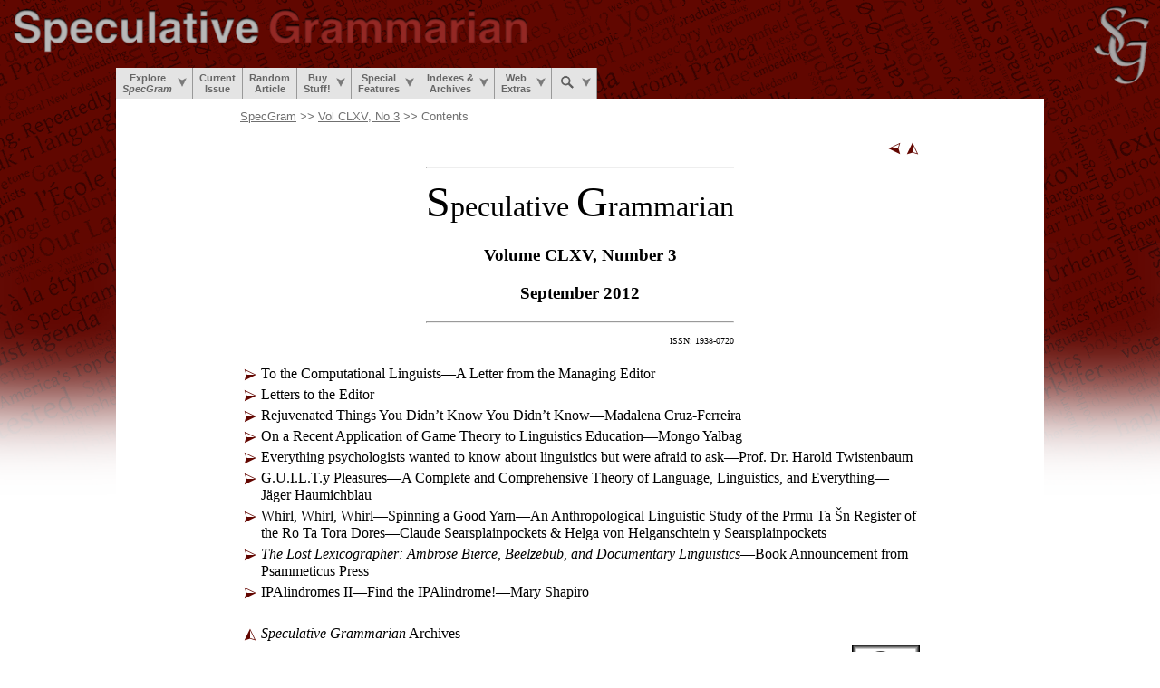

--- FILE ---
content_type: text/html
request_url: https://specgram.com/CLXV.3/00.contents.html
body_size: 1248
content:
<!DOCTYPE html>
<html>
<meta http-equiv="Content-Type" content="text/html; charset=utf-8">
<title>SpecGram&mdash;Vol CLXV, No 3&mdash;Contents</title>

<script src="/prefs2.js"></script>

<script language="javascript">
var navinfo='<a href="/">SpecGram</a> >> <a href="00.contents.html">Vol CLXV, No 3</a> >> Contents </font>';

border_pre_content();

</script>
<div align="right" class="printmenot">
<a href="index.html"><img border=0 class=nav_butt src="/images/nav/nav_left_hr.png"
        title="The Cover" alt="The Cover"></a>
<a href="/archives.html"><img border=0 class=nav_butt src="/images/nav/nav_up_hr.png"
        title="SpecGram Archives" alt="SpecGram Archives"></a>
</div>

<center>
<table border=0 cellpadding=0 cellspacing=0><tr><td>
<center>
<hr>

<font class=contents-SG-5>S</font><font class=contents-SG-3>peculative </font><font class=contents-SG-5>G</font><font class=contents-SG-3>rammarian</font>
<p>

<h3 class=contents-vol-date>Volume CLXV, <span class=avoidwrap>Number 3</span></h3>
<h3 class=contents-vol-date>September 2012</h3>

<hr>
<div align=right><font class=minustwo>ISSN: 1938-0720</font></div>
</center>
</td></tr></table>
</center>

<p>

<table>
<tr>
<td align="right" valign=top><a href="01.editor.letter.html"><img border=0 class=nav_butt src="/images/nav/nav_right_hr.png" align=absmiddle></a></td>
<td align="left"><a href="01.editor.letter.html" style="text-decoration: none">To the Computational Linguists<wbr>&mdash;<wbr>A Letter from the Managing Editor</a></td>
</tr>

<tr>
<td align="right" valign=top><a href="02.letters.html"><img border=0 class=nav_butt src="/images/nav/nav_right_hr.png" align=absmiddle></a></td>
<td align="left"><a href="02.letters.html" style="text-decoration: none">Letters to the Editor</a></td>
</tr>

<tr>
<td align="right" valign=top><a href="03.cruz-ferreira.know24.html"><img border=0 class=nav_butt src="/images/nav/nav_right_hr.png" align=absmiddle></a></td>
<td align="left"><a href="03.cruz-ferreira.know24.html" style="text-decoration: none">Rejuvenated Things You Didn&rsquo;t Know You Didn&rsquo;t Know<wbr>&mdash;<wbr>Madalena Cruz-Ferreira</a></td>
</tr>

<tr>
<td align="right" valign=top><a href="04.yalbag.games.html"><img border=0 class=nav_butt src="/images/nav/nav_right_hr.png" align=absmiddle></a></td>
<td align="left"><a href="04.yalbag.games.html" style="text-decoration: none">On a Recent Application of Game Theory to Linguistics Education<wbr>&mdash;<wbr>Mongo Yalbag</a></td>
</tr>

<tr>
<td align="right" valign=top><a href="05.twistenbaum.psychologists.html"><img border=0 class=nav_butt src="/images/nav/nav_right_hr.png" align=absmiddle></a></td>
<td align="left"><a href="05.twistenbaum.psychologists.html" style="text-decoration: none">Everything psychologists wanted to know about linguistics but were afraid to ask<wbr>&mdash;<wbr>Prof. Dr. Harold Twistenbaum</a></td>
</tr>

<tr>
<td align="right" valign=top><a href="06.haumichblau.guilt.html"><img border=0 class=nav_butt src="/images/nav/nav_right_hr.png" align=absmiddle></a></td>
<td align="left"><a href="06.haumichblau.guilt.html" style="text-decoration: none">G.U.I.L.T.y Pleasures<wbr>&mdash;<wbr>A Complete and Comprehensive Theory of Language, Linguistics, and Everything<wbr>&mdash;<wbr>J&auml;ger Haumichblau</a></td>
</tr>

<tr>
<td align="right" valign=top><a href="07.spp.whirl.html"><img border=0 class=nav_butt src="/images/nav/nav_right_hr.png" align=absmiddle></a></td>
<td align="left"><a href="07.spp.whirl.html" style="text-decoration: none">Whirl, Whirl, Whirl<wbr>&mdash;<wbr>Spinning a Good Yarn<wbr>&mdash;<wbr>An Anthropological Linguistic Study of the Prmu Ta &#x160;n Register of the Ro Ta Tora Dores<wbr>&mdash;<wbr>Claude Searsplainpockets & Helga von Helganschtein y Searsplainpockets</a></td>
</tr>

<tr>
<td align="right" valign=top><a href="08.pspress.lost.html"><img border=0 class=nav_butt src="/images/nav/nav_right_hr.png" align=absmiddle></a></td>
<td align="left"><a href="08.pspress.lost.html" style="text-decoration: none"><i>The Lost Lexicographer: Ambrose Bierce, Beelzebub, and Documentary Linguistics</i><wbr>&mdash;<wbr>Book Announcement from Psammeticus Press</a></td>
</tr>

<tr>
<td align="right" valign=top><a href="09.shapiro.ipalindrome2.html"><img border=0 class=nav_butt src="/images/nav/nav_right_hr.png" align=absmiddle></a></td>
<td align="left"><a href="09.shapiro.ipalindrome2.html" style="text-decoration: none">IPAlindromes II<wbr>&mdash;<wbr>Find the IPAlindrome!<wbr>&mdash;<wbr>Mary Shapiro</a></td>
</tr>


<tr><td>&nbsp;</td></tr>
<tr>
<td align="right" valign=top><div class="printmenot"><a href="/archives.html"><img border=0 class=nav_butt src="/images/nav/nav_up_hr.png" align=absmiddle></a></div></td>
<td align="left"><div class="printmenot"><a href="/archives.html" style="text-decoration: none"><i>Speculative Grammarian</i> Archives</a></div></td>
</tr>
</table>

<img src="/images/nav/logo_hr.gif" width=75 align="right">

<script language="javascript">
border_post_content();
</script>

</html>


--- FILE ---
content_type: text/css
request_url: https://specgram.com/sg2.css
body_size: 8627
content:
@charset "utf-8";

/* hide print footer on screens */
@media screen {
	.printfoot {display:none}
	}

/* set defaults for various elements */
body {font-size: 100%; font-family:"Times New Roman", Times, serif; -webkit-text-size-adjust: 100%; line-height:120%; text-rendering: optimizeLegibility; -ms-text-size-adjust:100%; -webkit-hyphenate-character:'-'}
h1   {font-size: 180%; font-family:Helvetica, Arial, sans-serif; line-height:120%}
h2   {font-size: 150%; font-family:Helvetica, Arial, sans-serif; line-height:120%}
h3   {font-size: 120%; font-family:Helvetica, Arial, sans-serif; line-height:120%}
h4   {font-size: 100%; font-family:Helvetica, Arial, sans-serif; line-height:120%}
h5   {font-size: 100%; font-family:Helvetica, Arial, sans-serif; line-height:120%}

sup, sub {line-height:0}

/* contents page */
h3.contents-vol-date {font-size: 120%; font-family:"Times New Roman", Times, serif; line-height:120%}
.contents-SG-5 {font-size:300%; line-height:120%}
.contents-SG-3 {font-size:200%; line-height:120%}

/* main content table */
#content_table {padding:0.5em 1.5em 1em 1.5em;}

/* navigation buttons */
.nav_butt {height:1rem; width:1rem;}

/* old font size +1, etc. */
.plusfive {font-size: 300%; line-height:120%}
.plusfour {font-size: 250%; line-height:120%}
.plusthree{font-size: 200%; line-height:120%}
.plustwo  {font-size: 150%; line-height:120%}
.plusone  {font-size: 110%; line-height:120%}
.minusone {font-size: 80%; line-height:120%}
.minustwo {font-size: 62.5%; line-height:120%}

/* footnotes */
.fn {margin:0.5em 0}

/* small caps & bugs therein */
.smallcaps {font-variant:small-caps; text-rendering:auto;}

/* hanging indents */
.hang-2 {padding-left: 2em ; text-indent: -2em}
.hang-1 {padding-left: 1em ; text-indent: -1em}
.hang-05 {padding-left: 0.5em ; text-indent: -0.5em}

/* matching non-hanging indents */
.indent-2 {padding-left: 2em}
.indent-1 {padding-left: 1em}
.indent-05 {padding-left: 0.5em}

/* hanging indent for line-initial asterisk, double quote, single quote.
   "triple quote" (dbl+sgl/sgl+dbl), and asterisk + quote combos
   use with limerick-line or hang-#
*/
.hang-sq {margin-left: -0.34em}
.hang-dq {margin-left: -0.44em}
.hang-tq {margin-left: -0.77em}
.hang-as {margin-left: -0.50em}
.hang-as-sq {margin-left: -0.85em}
.hang-as-dq {margin-left: -0.95em}

/* censor bawdy words - uncensored by default*/
.censored {display:none}
.bawdy {display:inline}
.censor-warning-text {color:red}
.censor-big-text {font-size: 150%; line-height:120%}
.censor-box {border:5px red solid}

/* ******************* */
/* interlinear glosses */
/* ******************* */

	/* div container */
	.gloss-container { margin-left:3em; }
	.gloss-container:after { visibility: hidden; display: block; font-size: 0; content: " "; clear: both; height: 0; }

	/* first gloss element; hang left*/
	.gloss1 { margin-left:-2em}

	/* additional gloss elements */
	.gloss { float:left; margin-right:0.4em; margin-bottom:1em; }

	/* allow next gloss element to touch */
	.glossclose { float:left; margin-right:0; margin-bottom:1em; }

	.glosscenter {text-align:center;}
	.glossleft {text-align:left;}
	.glossright {text-align:right;}
/* ******************* */

/* ********************* */
/* Difficult punctuation */
/* ********************* */
@font-face { font-family: 'sg-punct'; src: url('/fonts/punct-serif.woff2') format('woff2'); font-weight: normal; font-style: normal; }
@font-face { font-family: 'sg-sans-punct'; src: url('/fonts/punct-sans.woff2') format('woff2'); font-weight: normal; font-style: normal; }

.sg-punct { font-family:sg-punct; }

@media (max-width: 320px) {
	.sg-punct { font-family:sg-sans-punct; }
	.hang-dq {margin-left: -0.33em}
	.hang-sq {margin-left: -0.22em}
	}

/* ******************* */

/** Drop Caps **/
/* main drop cap, PsQ drop cap */
.dropcap, .dropcappsq, .dropcapdesc {float:left;}
.dropcap, .dropcappsq, .dropcappoem, .dropcapdesc {font-size:3.5em; line-height:0.57em; margin-top:2px; margin-right:1px;}
.dropcapdesc {margin-bottom:0.30em}
.dropcappoem {top:0.1em; position:relative}

/* pre-drop-cap quote */
.dropcapq {float:left; font-size:2.0em; margin:0 2px 0 -0.5em; height:0.75em; line-height:.75em;}

/* emphasized/sub-section first letter */
.dropcap0, .dropcappsq0 {font-size:1.67em;}

/* default colors and PsQ colors */
.dropcap, .dropcapq, .dropcap0, .dropcappoem, .dropcapdesc {color: #5f0504;}
.dropcappsq, .dropcappsq0 {color: #66ff33; font-weight:bold;}

/* index nav box */
.idxbox {float:right}
.idxbox-wide { margin-left:auto; margin-right:auto; }

/* special categories */
.subtitletext {font-size: 110%; font-family:Helvetica, Arial, sans-serif} /* navigational subtitles */
.subtitle {border-bottom:1px solid grey; margin-bottom:0}

/* basic sans fonts */
.sans {font-family:Helvetica, Arial, sans-serif}

/* archives */
.archive-issue-img {vertical-align:middle;margin-right:5px}
.archive-contents {margin-left:20px; margin-top:5px; display:none}
.archive-article { padding-left: 1.3em ; text-indent: -1.3em ; margin-top: 0.25em; margin-bottom: 0.25em}
.archive-issue { padding-left: 2em ; text-indent: -2em; }
.forthcoming {padding-left: 2.8em ; text-indent: -1.3em ; margin-top: 0.25em; margin-bottom: 0.25em}
.forthcoming-more {padding-left: 4.3em ; text-indent: -1.3em ; margin-top: 0.25em;}

/* puzzle page */
.puzz-item {text-indent:-1.25em; padding-left:3em; padding-top:0.3em}
.puzz-type {padding-top:1em}

/* spinning loader when next page is loading */
.loader { border:16px solid rgba(178,178,178,0.6); border-radius:50%; border-top:16px solid rgba(96,0,0,0.8); border-right:16px solid rgba(96,0,0,0.8); width:100px; height:100px; animation:load-spin 0.75s linear infinite; animation-play-state: paused; margin:auto; position:fixed; top:50%; left:50%; margin-top:-66px; margin-left:-66px; display:none }
@keyframes load-spin { 0% { transform:rotate(0deg); } 100% { transform:rotate(-360deg); } }

/* element repositioning - use parent element to set max-width for larger sizes, to be overriden for small screens */
/* take up x% at large screen sizes, then swap to full width on smaller screens */
.microfull {width:inherit; max-width:inherit}
.microfull-10 {width:10%; max-width:inherit}
.microfull-20 {width:20%; max-width:inherit}
.microfull-30 {width:30%; max-width:inherit}
.microfull-40 {width:40%; max-width:inherit}
.microfull-50 {width:49%; max-width:inherit}
.microfull-60 {width:59%; max-width:inherit}

.minifull {width:inherit; max-width:inherit}
.minifull-20 {width:20%; max-width:inherit}
.minifull-25 {width:25%; max-width:inherit}
.minifull-30 {width:30%; max-width:inherit}
.minifull-35 {width:35%; max-width:inherit}
.minifull-40 {width:40%; max-width:inherit}
.minifull-45 {width:45%; max-width:inherit}
.minifull-50 {width:49%; max-width:inherit}
.minifull-55 {width:54%; max-width:inherit}
.minifull-60 {width:59%; max-width:inherit}
.minifull-65 {width:64%; max-width:inherit}
.minifull-70 {width:68%; max-width:inherit}
.minifull-75 {width:74%; max-width:inherit}
.minifull-80 {width:78%; max-width:inherit}
.minifull-85 {width:84%; max-width:inherit}
.minifull-90 {width:88%; max-width:inherit}
.minifull-95 {width:93%; max-width:inherit}
.minifull-100 {width:98%; max-width:inherit}

.smallfull {width:inherit; max-width:inherit}
.smallfull-20 {width:20%; max-width:inherit}
.smallfull-25 {width:25%; max-width:inherit}
.smallfull-30 {width:30%; max-width:inherit}
.smallfull-33 {width:33%; max-width:inherit}
.smallfull-35 {width:35%; max-width:inherit}
.smallfull-40 {width:40%; max-width:inherit}
.smallfull-45 {width:45%; max-width:inherit}
.smallfull-50 {width:49%; max-width:inherit}
.smallfull-55 {width:54%; max-width:inherit}
.smallfull-60 {width:59%; max-width:inherit}
.smallfull-65 {width:64%; max-width:inherit}
.smallfull-70 {width:68%; max-width:inherit}
.smallfull-75 {width:74%; max-width:inherit}
.smallfull-80 {width:78%; max-width:inherit}
.smallfull-85 {width:84%; max-width:inherit}
.smallfull-90 {width:88%; max-width:inherit}
.smallfull-95 {width:93%; max-width:inherit}
.smallfull-100 {width:98%; max-width:inherit}

.mediumfull {width:inherit; max-width:inherit}
.mediumfull-30 {width:30%; max-width:inherit}
.mediumfull-35 {width:35%; max-width:inherit}
.mediumfull-40 {width:40%; max-width:inherit}
.mediumfull-45 {width:45%; max-width:inherit}
.mediumfull-50 {width:49%; max-width:inherit}
.mediumfull-55 {width:54%; max-width:inherit}
.mediumfull-60 {width:59%; max-width:inherit}
.mediumfull-65 {width:64%; max-width:inherit}
.mediumfull-70 {width:69%; max-width:inherit}
.mediumfull-75 {width:74%; max-width:inherit}
.mediumfull-80 {width:78%; max-width:inherit}
.mediumfull-85 {width:84%; max-width:inherit}

.third-half-full {width:32%; max-width:inherit}
.twothirds-full  {width:65%; max-width:inherit}

/* full width on small screens, but limit absolute size on larger screens*/
.largemax-100 {max-width:100px}
.largemax-150 {max-width:150px}
.largemax-200 {max-width:200px}
.largemax-250 {max-width:250px}
.largemax-300 {max-width:300px}
.largemax-350 {max-width:350px}
.largemax-400 {max-width:400px}
.largemax-450 {max-width:450px}
.largemax-500 {max-width:500px}
.largemax-550 {max-width:550px}
.largemax-600 {max-width:600px}
.largemax-650 {max-width:650px}
.largemax-700 {max-width:700px}
.largemax-750 {max-width:750px}

/* full width on small screens, but limit absolute size on medium screens*/
.mediummax-100 {max-width:100px}
.mediummax-150 {max-width:150px}
.mediummax-200 {max-width:200px}
.mediummax-250 {max-width:250px}
.mediummax-300 {max-width:300px}
.mediummax-350 {max-width:350px}
.mediummax-400 {max-width:400px}
.mediummax-450 {max-width:450px}

/* less important elements that should take up x% until the screen gets small, then disappear */
.minihide {max-width:inherit}
.minihide-30 {width:30%; max-width:inherit}
.minihide-40 {width:40%; max-width:inherit}

.smallhide {max-width:inherit}

/* only show up on certain screens, or smaller */
.medium-only {display:none}
.small-only {display:none}
.mini-only {display:none}
.micro-only {display:none}

/* margins for letters to the editor and other 2-column layouts */
.lettermargin {margin-left:2%; margin-right:2%}

/** Psammeticus Press **/
.PsPr {font-size: 300%; color:#66ff33; font-weight:bold; margin-top:0; line-height:120%}
.PsPrURL {font-size: 150%; float:right; color:#f8f800; font-weight:bold; text-align:right; line-height:120%}
.PsPrURL a {color:#f8f800}
.PsPr-banner {margin:auto; width:100%;}
.PsPr-banner-left {float:left; width:82%;}
.PsPr-banner-right { width:14%; float:right; text-align:right; margin-top:0.5em; margin-left:1%; margin-right:1%}
.PsPr-yellow {width:40%; background-color:#ffff99; height:1.5em;}
.PsPr-img {width:100%; max-width:75px;}

.PsPrTitle {font-size: 150%; line-height:120%}
.PsPrBSM {font-size: 200%; line-height:120%}
.PsPrBorderTable {border-spacing:15px;}
.PsPrBorderTableCell {padding:15px;}

/* Panini Press */
.panini {color:#800000; font-weight:bold}
.panini-title-img {width:95%; max-width:350px}
.panini-just {text-align:justify}
.panini-cell-15 {padding: 15px;}
.panini-cell-35 {padding: 35px;}
.panini-space-2 {border-spacing: 2px;}

/* linguimericks */
.limerick-pair, .limerick-pair-wide {margin-left:auto; margin-right:auto;}
.limerick-pair {max-width:640px;}
.limerick-pair-wide {max-width:800px;}
.limerick-attr {float:right; text-align:right}
.limerick-col {width:48%}
.limerick-col-left {float:left; margin-right:1.5%}
.limerick-col-right {float:right; margin-left:1.5%}
.limerick-col-center {width:48%; margin:0 auto; display:table}
.limerick-line {padding-left:3em; text-indent:-3em}
.limerick-indent-line {padding-left:3em; text-indent:-2em}
.limerick-double-indent-line {padding-left:4em; text-indent:-2em}
.limerick-heavy-indent-line {padding-left:6em; text-indent:-1em}
.limerick-title, .limerick-title-left {font-weight:bold; font-size:110%; margin-bottom:0.25em}
.limerick-title {text-align:center;}
.limerick-title-left {text-align:left;}
.limerick-title-right {text-align:right;}

.indent-to-limerick {padding-left: 3em}

/* Generic crossword layout */
.cw-clue {margin:0; text-indent:-1.5em; padding-left:1.5em}

/* Rasmus Rask clue layout */
.rr-clue {margin:0; text-indent:-2em; padding-left:2em; margin-bottom:0.5em}
.rr-sub-clue {margin:0; text-indent:-1em; padding:0}
.rr-number {width:1em; display:inline-block; margin:0; text-align:center; text-indent:0; padding:0}

/* pull quotes, as in the Inquisition series */
.pullquote-right {float:right; font-size:150%; text-align:left; margin-left:20px; border-left:6px double #ccc; padding-left: 25px; text-indent: -0.40em; width:45%; margin-bottom:1em; line-height:120%}

/* quotes: "what people are saying" */
.quote-div {width:75%; margin:auto}
.quote-p {text-align:justify}
.quote-nav {text-align:right}
.quote-hr {text-align:center; width:40%}

/* Scholartastic Books */
.scholartastic-bord-l {background-position: top center; width:90px; background-size: 100%}
.scholartastic-bord-r {background-position: top center; width:90px; background-size: 100%}
.scholartastic-cap {background-position: center; background-size: auto 100%; height:50px}

@media (min-width:501px) and (max-width: 900px) {
	.scholartastic-bord-l {background-position: top left ; width:60px; background-size: 200%}
	.scholartastic-bord-r {background-position: top right; width:60px; background-size: 200%}
	.scholartastic-cap {height:40px;}
	}
@media (min-width:321px) and (max-width: 500px) {
	.scholartastic-bord-l {background-position: top left ; width:30px; background-size: 200%}
	.scholartastic-bord-r {background-position: top right; width:30px; background-size: 200%}
	.scholartastic-cap {height:30px;}
	}
@media (max-width: 320px) {
	.scholartastic-bord-l {background-position: top left ; width:20px; background-size: 300%}
	.scholartastic-bord-r {background-position: top right; width:20px; background-size: 300%}
	.scholartastic-cap {height:20px;}
	}

/* Smooth Menu CSS config */
.ddsmoothmenu{ font: bold 11px Helvetica, Arial, sans-serif; background: #414141; width: 100%;}
.ddsmoothmenu ul{ z-index:100; margin: 0; padding: 0; list-style-type: none; }
.ddsmoothmenu li{ position: relative; display: inline; float: left; text-align: center; }
.ddsmoothmenu li a{ display: block; background: #414141; padding: 5px 7px; border-right: 1px solid #999; color: #000; text-decoration: none; }
.ddsmoothmenu li a:link, .ddsmoothmenu li a:visited{ color: #666; }
.ddsmoothmenu li a.selected{ background: black; color: #5f0504; }
.ddsmoothmenu li a:hover{ background: black; color: white; }
.ddsmoothmenu li ul{ position: absolute; left: 0; display: none; visibility: hidden; text-align: left; }
.ddsmoothmenu li li{ display: list-item; float: none; text-align: left; }
.ddsmoothmenu li li ul{ top: 0; }
.ddsmoothmenu li li a{ font: normal 11px Helvetica, Arial, sans-serif; width: 160px; padding: 5px; margin: 0; border-top-width: 0; border-bottom: 1px solid #999; }
.downarrowclass{ position: absolute; top: 11px; right: 7px; }
.rightarrowclass{ position: absolute; top: 6px; right: 5px; }
.ddshadow{position: absolute;left: 0;top: 0;width: 0;height: 0;background: silver;}
.toplevelshadow{opacity: 0.8;}

/* menu for small screen navigation */
.collapse { font-family: Helvetica, Arial, sans-serif; margin:0; float: right; position:absolute; right: 0; top: 2.3rem; font-size:14px; border:0 solid #000; width:100%; max-width: 320px; padding:0; background:#fff;}
.collapse ul { list-style:none; margin:0; padding:0; }
.collapse li { margin:0; padding:0; }
.collapse [type=radio], .collapse [type=checkbox] { display:none; }
.collapse label { display:block; font-size:16px; line-height:16px; background:#e4e4e4; border:1px solid #000; color:#555; text-shadow:1px 1px 1px rgba(255,255,255,0.3); font-weight:700; cursor:pointer; }
.collapse li label:hover, .collapse [type=radio]:checked ~ label, .collapse [type=checkbox]:checked ~ label { background:#5f0504; color:#FFF; text-shadow:1px 1px 1px rgba(0,0,0,0.5) }
.collapse .nav_content { padding:0 10px; overflow:hidden; background-color:#f0f0f0; }
.collapse h3 { color:#5f0504; padding:0; margin:8px 0; padding-left: 15px ; text-indent: -15px ; }
.collapse h3 a { text-decoration: none; color:#5f0504; }
.collapse h3 a:hover { color:#aa0000; background-color:transparent}
.collapse h4 { color:#5f0504; padding:0; margin:0; padding-left: 30px ; text-indent: -15px ; }
.collapse h4 a { text-decoration: none; color:#5f0504; }
.collapse h4 a:hover { color:#aa0000; background-color:transparent}
.vertical {display:none}
.vertical li { overflow:hidden; margin:0 0 -1px; }
.vertical li label { padding:10px; }
.vertical [type=radio]:checked ~ label, .vertical [type=checkbox]:checked ~ label { border-bottom:0; }
.vertical li label:hover { border:1px solid #000; }
.vertical li .nav_content { height:0; border-top:0; }
.vertical [type=radio]:checked ~ label ~ .nav_content { height:auto; border:1px solid #000; }

/** cover stuff **/
.cover-bg {width:100%; max-width:800px; margin-left:auto; margin-right:auto; display:table; overflow:hidden; background-repeat:no-repeat; z-index:1}

.cover-transp { background-color:rgba(255,255,255,0.6); overflow:hidden; z-index:3; width:100%; height:0; float:right; padding-bottom:1500px; margin-bottom:-2010px;}

.cover-transp-color { background-color:rgba(255,255,255,0.7);}

.cover-transp-dark { background-color:rgba(255,255,255,0.85);}

.cover-colorside { position:relative; width:52%; float:left; color:#ccc; clear:left; padding-right:5%; margin-right:-5%; text-align:right; z-index:5;}

.cover-lightside {position:relative; width:37%; float:left; margin-left:7%; text-align:left; z-index:5;}

.shrift-cover-spacer { min-height:30em; }
.shrift-cover-outer {border:1px solid grey; background-position: top 0 center; background-size:100%; }

.cover-SG {padding-top:0.833em; font-size:3em; font-weight:bold; line-height:120%}
.cover-subtitle {font-size:1.5em; padding-top:0.667em; font-style:italic; line-height:120%}
.cover-img { padding-top:1em; padding-bottom:30em; margin-bottom:-30em; overflow:hidden;}
.cover-jpg { width:90%; max-width:350px; }
.cover-tag, .cover-tag-sm {padding-top:1.833em; font-style:italic; margin-left:2%; width:50%; margin-bottom:0.5em}
.cover-tag {font-size:1.5em; line-height:120%}
.cover-tag-sm {font-size:1.25em; line-height:120%}

.cover-logo {z-index:7}
.cover-logo-img {float:left; width:75px; margin-bottom:-15px; overflow:visible; position:relative; z-index:7; margin-left:4%;}

.cover-volume {font-size:1.5em; padding-top:3em; font-weight:bold; font-style:italic; line-height:120%}
.cover-editors {font-size:0.94em; padding-top:1em; font-weight:bold; font-style:italic; line-height:120%}

.cover-date {font-size:1.5em; padding-top:1.833em; font-weight:bold; font-style:italic; line-height:120%}

.cover-contents { font-size:1em; padding-top:0.625em; text-align:right; background-color:#fff; position:relative; z-index:6 ; padding-bottom:1em; margin-bottom:-1em; line-height:120%}

.cover-other-contents {display:none}
.cover-warning-sm {display:none}

.cover-contents-link {text-decoration:none}

.cover-ed {padding-left:2em; text-indent:-1em; }
.cover-sr-ed {padding-left:1em; text-indent:-1em}

.cover-pointer {width:25px; margin-bottom:-5px; border:0}

/* 750-850px */
@media (min-width:751px) and (max-width: 850px) {

	.cover-bg {max-width:700px;}

	.cover-SG {font-size:2.5em; padding-top:0.833em;}
	.cover-subtitle {font-size:1.25em; padding-top:0.667em;}
	.cover-tag {font-size:1.25em;}
	.cover-tag-sm {font-size:1.1em;}

	.cover-volume {font-size:1.25em; padding-top:3em; }
	.cover-date {font-size:1.25em; padding-top:1.833em; }

	.PsPr {font-size: 275%}
	.PsPrURL {font-size: 125%}
	.PsPr-yellow {height:1.2em}
	}

/* 600-750px */
@media (min-width:601px) and (max-width: 750px) {

	.cover-bg {max-width:650px;}

	.cover-SG {font-size:2em; padding-top:0.833em;}
	.cover-subtitle {font-size:1em; padding-top:0.667em;}
	.cover-tag {font-size:1em;}
	.cover-tag-sm {font-size:1em;}

	.cover-volume {font-size:1em; padding-top:3em; }
	.cover-editors {font-weight:normal}
	.cover-date {font-size:1em; padding-top:1.833em; }

	.PsPr {font-size: 250%}
	.PsPrURL {font-size: 110%}
	.PsPr-yellow {height:1em}
	}

/* under 600px */
@media (max-width: 600px) {

	.bigbreak, .cover-transp, .cover-logo {display:none}
	.cover-bg { background-image: none; }

	.cover-colorside {width:90%; margin:auto; padding:0; float:none; }
	.cover-lightside {width:90%; margin:auto; padding:0; float:none; color:#ccc; }

	.shrift-cover-spacer { min-height:8em; }
	.shrift-cover-outer { background-position: top 0 left 0; background-size:176%; }

	.cover-SG {font-size:1.5em; text-align:center; padding:0.5em 0 0.5em 0; margin:auto;}
	.cover-subtitle {font-size:1.25em; text-align:center; padding:0.5em 0 0.5em 0; margin:auto; }
	.cover-date {font-size:1.25em; text-align:center; padding:0.5em 0 0.5em 0; margin:auto; }

	.cover-tag, .cover-tag-sm {text-align:center; padding:1.5em 0 0.5em 0; margin:auto; }
	.cover-tag {font-size:1.25em;}
	.cover-tag-sm {font-size:1.1em;}

	.cover-volume {font-size:1.25em; text-align:center; padding:0; margin:auto;}
	.cover-editors {font-weight:normal; text-align:center; padding-top:0.5em ; vertical-align:top}

	.cover-other-contents { display:table; margin:auto; padding:0.5em; width:90%; max-width:400px; font-size:1em; color:#ccc; text-align:right; font-weight:bold}

	.cover-warning-sm {display:block; margin:auto}

	.cover-img { width:95%; max-width:450px; padding:0; text-align:center; margin:auto; float:none; }
	.cover-jpg { width:90%; max-width:450px; }

	.cover-ed {padding:0; text-indent:0;}
	.cover-sr-ed {padding:0; text-indent:0;}

	.limerick-pair {max-width:300px;}
	.limerick-pair-wide {max-width:400px;}
	.limerick-col {width:100%;}
	.limerick-col-left {float:none; margin-right:0}
	.limerick-col-right {float:none; margin-left:0}
	.limerick-col-center {width:100%;}

	.pullquote-right {font-size:125%; width:90%; float:none; margin-left:0; padding-left:5%}

	.PsPr {font-size: 200%}
	.PsPrURL {font-size: 100%}
	.PsPr-yellow {height:0.8em}
	}

/** cover2 stuff - older covers **/
.cover2_the_page {padding:2.5%; border:1px solid black; width:95%}

.cover2_header {margin:0.5em auto; text-align:center; width:85%}
.cover2_big_title {font-size:3em; line-height:120%; font-weight:bold}
.cover2_small_title {top:-0.25em; position:relative; font-size:1.5em; line-height:120%; font-weight:bold}

.cover2_editors {display:-ms-flexbox; display:flex; font-weight:bold}
.cover2_senior_editor {-ms-flex-align:stretch; align-items:stretch; width:33%; font-size:1.1em; line-height:140%}
.cover2_small_editor {top:-1px; position:relative; font-size:85%; line-height:120%}
.cover2_volume {font-size:1.1em; line-height:120%; font-weight:bold}

.cover2_bb {font-weight:bold}
.cover2_the_middle {display:-ms-flexbox; display:flex; margin:2em auto 1em auto; width:85%; max-width:580px}
.cover2_img_container {-ms-flex-align:stretch; align-items:stretch; width:55%; text-align:center; position:relative;}
.cover2_the_image {width:95%; max-width:300px; border:1px solid #444; position:absolute; left:50%; top:50%; transform:translate(-50%, -50%);}
.cover2_contributors {font-size:1.1em; line-height:135%; -ms-flex-align:stretch; align-items:stretch; width:45%; text-align:center}

.cover2_tagline {margin:1.5em auto; clear:both; text-align:center; font-size:2em; line-height:120%; width:85%}

.cover2_bottom-contents { font-size:1em; padding-top:0.625em; text-align:right; position:relative; z-index:6 ; padding-bottom:1em; margin-bottom:-0.5em; line-height:120%}

.cover2_w60 {width:60%;}
.cover2_w55 {width:55%;}
.cover2_w50 {width:50%;}
.cover2_w45 {width:45%;}
.cover2_w40 {width:40%;}
.cover2_given {text-align:right; float:left; clear:both}
.cover2_surname {text-align:left; float:right}
.cover2_given::after {content:"\A0"}

.cover2_middle-contents {display:none;}

@media (min-width:770px) and (max-width: 950px) {
	.cover2_header, .cover2_the_middle, .cover2_tagline {width:95%}
	}

@media (min-width:770px) and (max-width: 850px) {
	.cover2_header, .cover2_the_middle, .cover2_tagline {width:95%}
	.cover2_big_title {font-size:2.8em}
	.cover2_small_title {font-size:1.5em;}
	.cover2_senior_editor, .cover2_contributors {font-size:1em;}
	.cover2_tagline {font-size:1.75em}
	}

@media (max-width: 720px) {
	.cover2_header, .cover2_the_middle, .cover2_tagline {width:95%}
	.cover2_senior_editor, .cover2_contributors {font-size:1em;}
	}

@media (min-width:601px) and (max-width: 720px) {
	.cover2_big_title {font-size:2.8em}
	.cover2_small_title {font-size:1.5em;}
	.cover2_tagline {font-size:1.75em}
	}

@media (max-width: 600px) {
	.cover2_senior_editor {-ms-flex-align:center; align-items:center; width:100%; margin-bottom:-1em;}
	.cover2_senior_editor::after {content:"\A0"}
	.cover2_editors, .cover2_the_middle {display:inline;}
	.cover2_img_container, .cover2_contributors {width:100%; -ms-flex-align:center; align-items:center}
	.cover2_the_image {width:95%; max-width:400px; position:relative; left:auto; top:auto; transform:none; margin-bottom:0.5em; margin-top:1em}
	.cover2_w60, .cover2_w55, .cover2_w50, .cover2_w45, .cover2_w40 {width:50%}
	.cover2_nbb {font-weight:normal}
	.cover2_middle-contents { display:table; padding:0.5em; width:90%; max-width:400px; font-size:1em; text-align:right; text-decoration:none; margin:-0.75em auto 0.25em auto}
	}

@media (min-width:501px) and (max-width: 600px) {
	.cover2_big_title {font-size:2.2em}
	.cover2_small_title {font-size:1.4em; top:-0.2em;}
	.cover2_tagline {font-size:1.5em; margin-top:3em}
	}

@media (min-width:321px) and (max-width: 500px) {
	.cover2_big_title {font-size:1.8em}
	.cover2_small_title {font-size:1.2em; top:-0.1em;}
	.cover2_volume {margin-top:0.25em}
	.cover2_tagline {font-size:1.25em; margin-top:3em}
	}

@media (max-width: 320px) {
	.cover2_big_title {font-size:1.5em}
	.cover2_small_title {font-size:1.5em; top:0; text-transform:lowercase}
	.cover2_small_editor {font-size:1em; top:0; text-transform:lowercase}
	.cover2_volume {margin-top:0.25em}
	.cover2_tagline {font-size:1.25em; margin-top:1.5em}
	.cover2_given, .cover2_surname {width:auto; float:none; display:inline; text-align:left}
	.cover2_surname::after {content:"\a"; white-space: pre;}
	.cover2_senior_editor {text-align:center}
	.cover2_nbb {font-weight:normal}
	.cover2_w60, .cover2_w55, .cover2_w50, .cover2_w45, .cover2_w40 {width:auto}
	}

.ipa {font-family: "Times New Roman", "Linux Libertine", "Quivira", "Charis SIL", "Charis", "SIL Charis", "Gentium Book Basic", "Gentium Basic", "Doulos SIL", "Doulos", "SIL Doulos", "Gentium Plus", "Gentium", "GentiumAlt", "TITUS Cyberbit Basic", "TITUS Cyberbit", "Chrysanthi Unicode", "Junicode", "Thryomanes", "Caslon", "MS Reference Serif", "Helvetica", "Lucida Grande", "Arial", "Linux Biolinum", "Tahoma", "Hiragino Kaku Gothic Pro", "Arial Unicode MS", "Arial Unicode", "Lucida Sans Unicode", "MS Reference Sans Serif", "SIL Sophia", "Sophia SIL", "DejaVu Sans", "Courier New", "Monaco", "Visual Geez Unicode", "Bitstream Cyberbit", "Bitstream CyberBase", "Bitstream Vera", "Athena", "Palatino Linotype", "SIL Manuscript", "Manuscript SIL", "MPH 2B Damase", "Code2000", "Code2001", "Code2002";
}

.ipass, .dropcappsq, .dropcappsq0, .PsPr, .PsPrURL {font-family: "Helvetica", "Arial Unicode MS", "Arial Unicode", "Lucida Sans Unicode", "Lucida Grande", "Arial", "Linux Biolinum", "Tahoma", "SIL Sophia", "Sophia SIL", "MS Reference Sans Serif", "DejaVu Sans", "Monaco", "Times New Roman", "Linux Libertine", "Quivira", "Doulos SIL", "Doulos", "SIL Doulos", "Charis SIL", "Charis", "SIL Charis", "Gentium Plus", "Gentium", "GentiumAlt", "Gentium Basic", "Gentium Book Basic", "TITUS Cyberbit Basic", "TITUS Cyberbit", "Chrysanthi Unicode", "Junicode", "Thryomanes", "Caslon", "MS Reference Serif", "Hiragino Kaku Gothic Pro", "Visual Geez Unicode", "Bitstream Cyberbit", "Bitstream CyberBase", "Bitstream Vera", "Athena", "Palatino Linotype", "Courier New", "SIL Manuscript", "Manuscript SIL", "MPH 2B Damase", "Code2000", "Code2001", "Code2002";
}


/* Chiasmus of the Month */
.chiasmus-table {width:95%; max-width:340px}
.chiasmus-img {width:122px; float:left; margin-right:5px}
.chiasmus-auth {font-size: 110%; line-height:120%}
.chiasmus-auth-sm {font-size: 80%; line-height:120%}
.chiasmus-month {font-size: 150%; font-weight:bold; line-height:120%}

/* micro screen; up to 250px */
@media (max-width: 250px) {
	/* maximize images */
	.microfull, .microfull-10, .microfull-20, .microfull-30, .microfull-40, .microfull-50, .microfull-60 {
		width:100%; max-width:100%; margin-bottom:1em
		}

	/* chiasmus of the month */
	.chiasmus-table {width:100%}
	.chiasmus-img {width:100%; margin-bottom:0.5em}
	.chiasmus-auth {font-size: 100%}
	.chiasmus-auth-sm {font-size: 100%}
	.chiasmus-month {font-size: 100%; font-weight:bold}

	.micro-only {display:inline}

	.panini-cell-15 {padding: 0;}
	.panini-cell-35 {padding: 5px;}
	.panini-space-2 {border-spacing: 0;}

	.dropcap, .dropcappsq, .dropcapdesc {font-size:2em; margin:0; float:none;line-height:.5em;}
	.dropcapq {font-size:2em; margin:0; float:none; line-height:0.5em;}
	.dropcappoem {font-size:2em; line-height:0.5em; top:0; margin-right:-0.1rem; position:relative}

	.dropcap0, .dropcappsq0 {font-size:1.33em;}

	.quote-div {width:100%; margin:0}

	.censor-big-text {font-size: 110%; line-height:120%}
	.censor-box {border-width: 2px}
	}

/* micro and mini screens; up to 320px */
@media (max-width: 320px) {
	/* maximize images */
	.minifull, .minifull-20, .minifull-25, .minifull-30, .minifull-35, .minifull-40, .minifull-45, .minifull-50, .minifull-55, .minifull-60, .minifull-65, .minifull-70, .minifull-75, .minifull-80, .minifull-85, .minifull-90, .minifull-95, .minifull-100 {width:100%; max-width:100%; margin-bottom:1em}

	.smallbreak {display:none}

	.third-half-full {width:100%; max-width:100%;}

	.minihide, .minihide-30, .minihide-40 {display:none}

	/* hide full title */
	.navinfotitle {display:none}

	/* make the small menu a bit smaller */
	.collapse { right: 0; top: 30px; font-size:12px; }
	.collapse label { font-size:14px; line-height:14px; }
	.collapse h3 { margin:4px 0; padding-left: 10px ; text-indent: -10px ; }
	.collapse h4 { margin:0; padding-left: 20px ; text-indent: -10px ; }

	/* sans-serif font for readability */
	body {font-family:Helvetica, Arial, sans-serif}
	h3.contents-vol-date {font-family:Helvetica, Arial, sans-serif}
	.ipa {font-family: "Helvetica", "Arial Unicode MS", "Arial Unicode", "Lucida Sans Unicode", "Lucida Grande", "Arial", "Linux Biolinum", "Tahoma", "SIL Sophia", "Sophia SIL", "MS Reference Sans Serif", "DejaVu Sans", "Monaco", "Times New Roman", "Linux Libertine", "Quivira", "Doulos SIL", "Doulos", "SIL Doulos", "Charis SIL", "Charis", "SIL Charis", "Gentium Plus", "Gentium", "GentiumAlt", "Gentium Basic", "Gentium Book Basic", "TITUS Cyberbit Basic", "TITUS Cyberbit", "Chrysanthi Unicode", "Junicode", "Thryomanes", "Caslon", "MS Reference Serif", "Hiragino Kaku Gothic Pro", "Visual Geez Unicode", "Bitstream Cyberbit", "Bitstream CyberBase", "Bitstream Vera", "Athena", "Palatino Linotype", "Courier New", "SIL Manuscript", "Manuscript SIL", "MPH 2B Damase", "Code2000", "Code2001", "Code2002"; }

	/* narrow lists for smaller screens */
	ul {margin-right:0; margin-left:5px ; padding-left: 15px;}
	ol {margin-right:0; margin-left:5px ; padding-left: 25px;}
	ul ul, ul ol, ol ol, ol ul {margin-right:0; margin-left:5px ; padding-left: 10px;}

	blockquote dl {margin-right:0; margin-left:5px ; padding-left: 0; border:none}
	blockquote dd {margin-right:0; margin-left:15px ; padding-left: 0; border:none}

	.archive-contents {margin-left:15px; margin-top:5px;}
	.archive-article { padding-left: 2em ; text-indent: -2em ; }
	.forthcoming {padding-left: 2.3em ; text-indent: -1em ;}
	.forthcoming-more {padding-left: 2.8em ; text-indent: -1em ;}

	.puzz-item {text-indent:-2em; padding-left:2em;}

	.contents-SG-5 {font-size:200%; font-weight:bold}
	.contents-SG-3 {font-size:170%; font-weight:bold}

	.pullquote-right {font-size:100%; font-weight:bold}

	.mini-only {display:inline}

	.limerick-line {padding-left:1.5em; text-indent:-1.5em}
	.limerick-indent-line {padding-left:1.5em; text-indent:-1em}
	.limerick-double-indent-line {padding-left:2em; text-indent:-1em}
	.limerick-heavy-indent-line {padding-left:3em; text-indent:-1em}
	.indent-to-limerick {padding-left: 1.5em}

	#content_table {padding:0.5em;}

	.PsPr {font-size: 120%}
	.PsPrURL {font-size: 90%}
	.PsPrTitle {font-size: 120%}
	.PsPrBSM {font-size: 130%}
	.PsPrBorderTable {border-spacing:5px;}
	.PsPrBorderTableCell {padding:5px;}

	.hang-2 {padding-left: 0.5em ; text-indent: -0.5em}
	.hang-1 {padding-left: 0.5em ; text-indent: -0.5em}
	.indent-2 {padding-left: 0.5em}
	.indent-1 {padding-left: 0.5em}

	.mediummax-100, .mediummax-150, .mediummax-200, .mediummax-250, .mediummax-300, .mediummax-350, .mediummax-400, .mediummax-450 {
		max-width:100%
		}
	}

/* micro, mini, and small screens; up to 480px */
@media (max-width: 480px) {
	/* remove frame, set up mini header */
	.frame {display:none}
	.minihead {font-size:1.5rem; margin-right:0.05em; line-height:130%}

	/* narrow blockquotes */
	blockquote, dd {margin-right:0; margin-left:5px ; padding-left: 10px; border-left:1px #999999 solid}

	.menuicon {width:1.5rem; height:1.5rem; margin:3px 9px 0 0}
	.collapse {top: 1.8rem;}

	/* maximize images */
	.smallfull, .smallfull-20, .smallfull-25, .smallfull-30, .smallfull-33, .smallfull-35, .smallfull-40, .smallfull-45, .smallfull-50, .smallfull-55, .smallfull-60, .smallfull-65, .smallfull-70, .smallfull-75, .smallfull-80, .smallfull-85, .smallfull-90, .smallfull-95, .smallfull-100 {
		width:100%; max-width:100%; margin-bottom:1em
		}

	.mediumfull, .mediumfull-30, .mediumfull-35, .mediumfull-40, .mediumfull-45, .mediumfull-50, .mediumfull-55, .mediumfull-60, .mediumfull-65, .mediumfull-70, .mediumfull-75, .mediumfull-80, .mediumfull-85 {
		width:100%; max-width:100%; margin-bottom:1em
		}

	.twothirds-full {width:100%; max-width:100%;}

	.largemax-100, .largemax-150, .largemax-200, .largemax-250, .largemax-300, .largemax-350, .largemax-400, .largemax-450, .largemax-500, .largemax-550, .largemax-600, .largemax-650, .largemax-700, .largemax-750 {
		max-width:100%
		}

	.lettermargin {margin-left:0; margin-right:0}

	.small-only {display:inline}
	.medium-only {display:inline}

	.panini-just {text-align:left}

	.PsPr-banner-right { display:none}
	.PsPr-banner-left { width:100%;}

	.quote-p {text-align:left}
	.quote-nav {text-align:center}

	.smallhide {display:none}

	.gloss-container { margin-left:1.5em; }
	.gloss1 { margin-left:-1em}

	.nav_butt {height:1.75rem; width:1.75rem; vertical-align:baseline; margin-bottom:-0.25em}
	}

/* mini screens; up to 250-320px */
@media (min-width:251px) and (max-width: 320px) {
	/* chiasmus of the month */
	.chiasmus-table {width:100%}
	.chiasmus-img {width:100%}
	.chiasmus-auth {font-size: 100%}
	.chiasmus-auth-sm {font-size: 100%}
	.chiasmus-month {font-size: 100%; font-weight:bold}

	.panini-cell-15 {padding: 5px;}
	.panini-cell-35 {padding: 10px;}

	.dropcapq {font-size:2.0em; margin:0 1px 0 0; }

	.archive-article { padding-left: 2em ; text-indent: -2em ; }
	.puzz-item {text-indent:-2em; padding-left:2em;}

	.quote-div {width:90%; margin:auto}
	}

/* small screens; 321-480px */
@media (min-width:321px) and (max-width: 480px) {

	/* narrow lists for smaller screens */
	ul {margin-right:0; margin-left:10px ; padding-left: 15px;}
	ol {margin-right:0; margin-left:10px ; padding-left: 25px;}

	blockquote dl {margin-right:0; margin-left:10px ; padding-left: 0; border:none}
	blockquote dd {margin-right:0; margin-left:20px ; padding-left: 0; border:none}

	/* chiasmus of the month */
	.chiasmus-table {width:100%}
	.chiasmus-img {width:72px}
	.chiasmus-auth {font-size: 100%}
	.chiasmus-auth-sm {font-size: 100%}
	.chiasmus-month {font-size: 100%; font-weight:bold}

	.panini-cell-15 {padding: 10px;}
	.panini-cell-35 {padding: 25px;}

	.third-half-full {width:48%; max-width:inherit}

	.PsPr {font-size: 150%}

	.archive-article { padding-left: 2em ; text-indent: -2em ; }
	.puzz-item {text-indent:-2em; padding-left:3.75em;}

	.quote-div {width:95%; margin:auto}

	.hang-2 {padding-left: 1em ; text-indent: -1em}
	.indent-2 {padding-left: 1em}
	}

/* medium screens; 481-769px */
@media (min-width:481px) and (max-width: 769px) {
	/* remove frame, set up mini header */
	.frame {display:none}
	.minihead {font-size:2rem; line-height:130%; margin-right:0.1em;}
	/* disable line break in mini header */
	.menuicon {width:2rem; margin:3px 9px 0 0}

	.mediumfull, .mediumfull-30, .mediumfull-35, .mediumfull-40, .mediumfull-45, .mediumfull-50, .mediumfull-55, .mediumfull-60, .mediumfull-65, .mediumfull-70, .mediumfull-75, .mediumfull-80, .mediumfull-85 {
		width:100%; max-width:100%; margin-bottom:1em
		}

	.medium-only {display:inline}

	.panini-just {text-align:left}

	/* chiasmus of the month */
	.chiasmus-table {width:95%; max-width:340px}
	.chiasmus-img {width:122px; float:left; margin-right:5px}
	.chiasmus-auth {font-size: 110%}
	.chiasmus-auth-sm {font-size: 100%}
	.chiasmus-month {font-size: 150%; font-weight:bold}

	.archive-article { padding-left: 1.8em ; text-indent: -1.8em ; }
	.puzz-item {text-indent:-1.75em; padding-left:3.5em;}

	.nav_butt {height:1.5rem; width:1.5rem; vertical-align:baseline; margin-bottom:-0.13em}

	.quote-nav {text-align:center}
	}

/* large screen; 770px+ */
@media (min-width: 770px) {
	/* frame is on; turn off no-frame elements */
	.noframe {display:none}
	/* disable line break in mini header, even though it isn't showing */
	/* add background image for larger screen */
	.maintable {background-image: url('/images/redesign/bg.png'); background-attachment: fixed; background-repeat:repeat}
	}

/* very large screen; 770-900px */
@media (min-width:770px) and (max-width: 900px) {
	/* chiasmus of the month */
	.chiasmus-table {width:95%; max-width:240px}
	.chiasmus-img {width:72px}
	.chiasmus-auth {font-size: 100%}
	.chiasmus-month {font-size: 100%; font-weight:bold}

	.pullquote-right {font-size:125%; width:40%}
	}

/* ********************* */
/* **** Index Pages **** */
/* ********************* */

.idx-icon, .idx-article, .idx-journal, .idx-volume, .idx-date {vertical-align:top}
.idx-journal, .idx-volume, .idx-date {padding-left:0.75em; font-size:80%; white-space:nowrap;}
.idx-icon {padding-left:0.5em}

@media (max-width: 599px) {
	.idx-journal, .idx-volume, .idx-date {white-space:normal; color:#999}
	.idx-article, .idx-title, .idx-journal, .idx-volume, .idx-date {display:inline; line-height:120%; vertical-align:baseline; padding:0; font-size:100%}
	.idx-article::after {content:"\2014"}
	.idx-journal::after {content:","}
	.idx-volume-notempty::after {content:","}
	.idx-icon {padding-bottom:1em;}
	}

/* discourage but don't prevent line breaks for certain spans */
.avoidwrap {display:inline-block; font-size:inherit; text-decoration:inherit; text-indent:0}

/* don't inherit an indent */
.noindent {text-indent:0; font-size:inherit}

/* allow, but don't encourage line breaks for long things */
.breakword {
   -epub-word-break: break-all;
     -ms-word-break: break-all;
         word-break: break-all;
          word-wrap: break-word;
      overflow-wrap: break-word;
    -webkit-hyphens: auto;
      -epub-hyphens: auto;
       -moz-hyphens: auto;
            hyphens: auto;
	}

/* highlight on link hover */
a:hover {background-color:#f0f0f0}

/* turn off link hover for certain elements */
a.nohover:hover {background-color:transparent}

/* navinfo and navinfo link color */
.navinfo, .navinfo a {color: #707070}

/* article decorations: podcasts, merch, book, etc. */
.artdec { vertical-align: text-top; float:left; height:2em; border:0; margin-right:2px}

/* certain page titles */
h2.pgtitle {font-family: Helvetica, Arial, sans-serif; margin-top:0}

/* printer config */
@media print {
	/* turn off frame, non-frame, and miscellaneous non-printables */
	.frame, .noframe, .printmenot {display:none}
	/* remove links */
	a {text-decoration:none}

	/* desaturate */
	.subtitletable {background-color:#fff}
	.dropcap, .dropcapdesc, .dropcappoem, .dropcappsq, .dropcap0, .dropcapq, .dropcappsq0, .subtitletext {color:#000}

	.dropcappsq, .dropcappsq0 {font-weight:normal;}

	/* print footer */
	.printfoot {display: block; text-align:center; margin-left: auto; margin-right: auto}
	.printfull {width:100%; max-width:100%; margin-bottom:1em}
	.lettermargin {margin-left:0; margin-right:0}
	.print-only {display:inline}
	}
